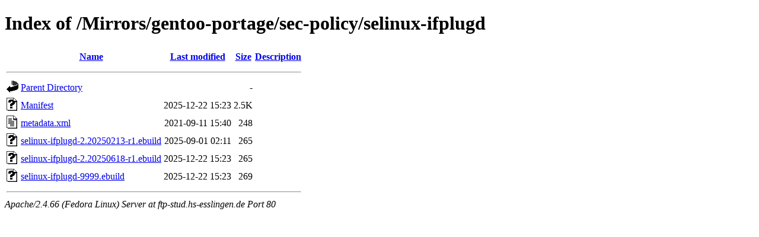

--- FILE ---
content_type: text/html;charset=UTF-8
request_url: http://ftp-stud.hs-esslingen.de/Mirrors/gentoo-portage/sec-policy/selinux-ifplugd/
body_size: 2054
content:
<!DOCTYPE HTML PUBLIC "-//W3C//DTD HTML 4.01//EN" "http://www.w3.org/TR/html4/strict.dtd">
<html>
 <head>
  <title>Index of /Mirrors/gentoo-portage/sec-policy/selinux-ifplugd</title>
 </head>
 <body>
<h1>Index of /Mirrors/gentoo-portage/sec-policy/selinux-ifplugd</h1>
  <table>
   <tr><th valign="top"><img src="/icons/blank.gif" alt="[ICO]"></th><th><a href="?C=N;O=D">Name</a></th><th><a href="?C=M;O=A">Last modified</a></th><th><a href="?C=S;O=A">Size</a></th><th><a href="?C=D;O=A">Description</a></th></tr>
   <tr><th colspan="5"><hr></th></tr>
<tr><td valign="top"><img src="/icons/back.gif" alt="[PARENTDIR]"></td><td><a href="/Mirrors/gentoo-portage/sec-policy/">Parent Directory</a></td><td>&nbsp;</td><td align="right">  - </td><td>&nbsp;</td></tr>
<tr><td valign="top"><img src="/icons/unknown.gif" alt="[   ]"></td><td><a href="Manifest">Manifest</a></td><td align="right">2025-12-22 15:23  </td><td align="right">2.5K</td><td>&nbsp;</td></tr>
<tr><td valign="top"><img src="/icons/text.gif" alt="[TXT]"></td><td><a href="metadata.xml">metadata.xml</a></td><td align="right">2021-09-11 15:40  </td><td align="right">248 </td><td>&nbsp;</td></tr>
<tr><td valign="top"><img src="/icons/unknown.gif" alt="[   ]"></td><td><a href="selinux-ifplugd-2.20250213-r1.ebuild">selinux-ifplugd-2.20250213-r1.ebuild</a></td><td align="right">2025-09-01 02:11  </td><td align="right">265 </td><td>&nbsp;</td></tr>
<tr><td valign="top"><img src="/icons/unknown.gif" alt="[   ]"></td><td><a href="selinux-ifplugd-2.20250618-r1.ebuild">selinux-ifplugd-2.20250618-r1.ebuild</a></td><td align="right">2025-12-22 15:23  </td><td align="right">265 </td><td>&nbsp;</td></tr>
<tr><td valign="top"><img src="/icons/unknown.gif" alt="[   ]"></td><td><a href="selinux-ifplugd-9999.ebuild">selinux-ifplugd-9999.ebuild</a></td><td align="right">2025-12-22 15:23  </td><td align="right">269 </td><td>&nbsp;</td></tr>
   <tr><th colspan="5"><hr></th></tr>
</table>
<address>Apache/2.4.66 (Fedora Linux) Server at ftp-stud.hs-esslingen.de Port 80</address>
</body></html>
